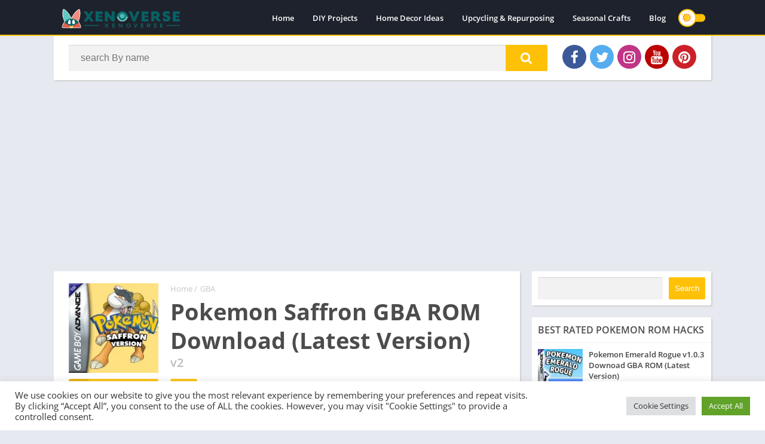

--- FILE ---
content_type: text/html; charset=utf-8
request_url: https://www.google.com/recaptcha/api2/aframe
body_size: 266
content:
<!DOCTYPE HTML><html><head><meta http-equiv="content-type" content="text/html; charset=UTF-8"></head><body><script nonce="IWBVA20_J6ru_tFUYIxItg">/** Anti-fraud and anti-abuse applications only. See google.com/recaptcha */ try{var clients={'sodar':'https://pagead2.googlesyndication.com/pagead/sodar?'};window.addEventListener("message",function(a){try{if(a.source===window.parent){var b=JSON.parse(a.data);var c=clients[b['id']];if(c){var d=document.createElement('img');d.src=c+b['params']+'&rc='+(localStorage.getItem("rc::a")?sessionStorage.getItem("rc::b"):"");window.document.body.appendChild(d);sessionStorage.setItem("rc::e",parseInt(sessionStorage.getItem("rc::e")||0)+1);localStorage.setItem("rc::h",'1762642357762');}}}catch(b){}});window.parent.postMessage("_grecaptcha_ready", "*");}catch(b){}</script></body></html>

--- FILE ---
content_type: application/javascript
request_url: https://pokemonxenoverse.com/wp-content/themes/appyn/assets/js/js.min.js?ver=1762642353
body_size: 4206
content:
"use strict";var brpx=document.querySelector(".box-rating");if(null!==brpx){var l=localStorage.getItem("px_rating-"+brpx.dataset.postId);l&&brpx.classList.add("voted")}if(!0===text_){var div=document.getElementsByClassName("entry-limit");if(div.length>0){var height_content=(div=div[0]).offsetHeight;height_content>160&&(document.querySelectorAll(".aplication-single #descripcion .entry")[0].outerHTML+='<a href="javascript:void(0)" class="readmore readdescripcion">'+text_leer_mas+"</a>",document.querySelectorAll(".aplication-single #descripcion .entry")[0].style.height="160px",document.querySelectorAll(".aplication-single #descripcion .entry")[0].classList.add("limit"))}}function support_format_webp(){var e=document.createElement("canvas");return!(!e.getContext||!e.getContext("2d"))&&0==e.toDataURL("image/webp").indexOf("data:image/webp")}!function(e){function t(t){var a=e(window).height(),o=e(document).scrollTop(),n=e(".lazyload:not(.imgload)"),r="data-src";if(support_format_webp()&&(r="data-src-webp"),"scroll"==t)for(var i=0;i<n.length;++i){var s=(p=n.eq(i)).offset().top;p.attr(r)||(r="data-src");var c=p.attr(r),l=p.get(0);c&&(l.src=c,l.setAttribute(r,""),p.addClass("imgload"),p.parent().addClass("bi_ll_load"));var d=p.attr("data-bgsrc");l=p.get(0);d&&(l.style.backgroundImage="url('"+encodeURI(d)+"')",l.setAttribute("data-bgsrc",""),p.addClass("imgload"),p.parent().addClass("bi_ll_load"))}else for(i=0;i<n.length;++i){s=(p=n.eq(i)).offset().top;if(p.attr(r)||(r="data-src"),o>=s-a-150){c=p.attr(r),l=p.get(0);c&&(l.src=c,l.setAttribute(r,""),p.addClass("imgload"),p.parent().addClass("bi_ll_load"));d=p.attr("data-bgsrc"),l=p.get(0);d&&(l.style.backgroundImage="url('"+encodeURI(d)+"')",l.setAttribute("data-bgsrc",""),p.addClass("imgload"),p.parent().addClass("bi_ll_load"))}}for(i=0;i<n.length;++i){var p;o>=(s=(p=n.eq(i)).offset().top)-a&&(p.addClass("imgload"),p.parent().addClass("bi_ll_load"))}}t(),e(document).scroll(function(e){t("scroll")}),e("#menu-mobile").show();var a,o,n,r;e("body").width();if(e(".menu-open").on("click",function(){e("body").toggleClass("toggle-nav"),e(this).find("i").hasClass("fa-bars")?e(this).find("i").attr("class","fa fa-close"):e(this).find("i").attr("class","fa fa-bars")}),e("#menu-mobile .menu-item-has-children > a").after('<i class="fa fa-chevron-down"></i>'),e(document).on("click","#menu-mobile .menu-item-has-children > a, #menu-mobile .menu-item-has-children > i",function(t){t.preventDefault(),e(this).parent().find(".sub-menu:eq(0)").toggle(),e(this).parent().find("i:eq(0)").hasClass("fa-chevron-up")?e(this).parent().find("i:eq(0)").attr("class","fa fa-chevron-down"):e(this).parent().find("i:eq(0)").attr("class","fa fa-chevron-up")}),!0===text_){var i=0;e(document).on("click",".aplication-single .readdescripcion",function(t){t.preventDefault();var a=e(".entry-limit").outerHeight(),o=Math.ceil(e(".aplication-single #descripcion .entry").height());if(0==i&&160==o){var n=e(window).scrollTop();e(".aplication-single #descripcion .entry").css({height:a}).removeClass("limit"),e("html, body").animate({scrollTop:n},0),e(this).text(text_leer_menos),i=1}else{var r=e("#descripcion").offset();e("html, body").animate({scrollTop:r.top-70},0),e(".aplication-single #descripcion .entry").css({height:"160px"}).addClass("limit"),e(this).text(text_leer_mas),i=0}})}if(e(document).on("mouseover",".box-rating:not(.voted):not(.movil) .ratings-click .rating-click",function(){e(this).parent().parent().find(".stars").addClass("hover");for(var t=e(this).data("count"),a=1;a<=t;a++)e(".ratings-click .rating-click.r"+a).addClass("active")}),e(document).on("mouseout",".box-rating:not(.voted):not(.movil) .ratings-click .rating-click",function(){e(this).parent().parent().find(".stars").removeClass("hover");for(var t=1;t<=5;t++)e(".ratings-click .rating-click.r"+t).removeClass("active")}),e(document).on("click",".box-rating:not(.voted):not(.movil) .ratings-click .rating-click, .ratingBoxMovil .box-rating button",function(){var t=e(this).data("count");e(".box-rating:not(.voted)").append('<div class="rating-loading"></div>');var a=e(".box-rating:not(.voted)").data("post-id"),o=e.ajax({url:ajaxurl,type:"post",data:{action:"post_rating",post_id:a,rating_count:t}});o.done(function(o,n,r){var i=e.parseJSON(o),s=10*i.average*2;e(".box-rating:not(.voted) .rating-average b").text(i.average),e(".box-rating:not(.voted) .rating .stars").css("width",s+"%"),e(".box-rating:not(.voted) .rating-text span").text(i.users),e(".box-rating").addClass("voted"),e(".rating-loading").remove(),e(".ratingBoxMovil").remove(),localStorage.setItem("px_rating-"+a,t)}),o.fail(function(e,t,a){console.error("The following error occurred: "+t,a)})}),e(document).on("click",".aplication-single .box-rating.movil:not(.voted)",function(){var t=e(this).get(0).outerHTML;e(".wrapper-page").after('<div class="ratingBoxMovil">'+t+"</div>")}),e(document).on("click",".ratingBoxMovil .box-rating .ratings-click .rating-click",function(){e(".ratingBoxMovil .box-rating button").remove(),e(this).parent().parent().find(".stars").addClass("hover");var t=e(this).data("count");e(".ratingBoxMovil .box-rating .ratings-click .rating-click").removeClass("active");for(var a=1;a<=t;a++)e(".ratingBoxMovil .box-rating .ratings-click .rating-click.r"+a).addClass("active");var o=e(this).data("count");e(".ratingBoxMovil .box-rating .rating-text").after('<button data-count="'+o+'">'+text_votar+"</button>")}),e(document).on("click",".ratingBoxMovil",function(t){"ratingBoxMovil"==e(t.target).attr("class")&&e(".ratingBoxMovil").remove()}),e("#searchBox input[type=text]").on("click",function(){0==e(this).val().length&&e("#searchBox ul").html("")}),e("#searchBox input[type=text]").on("keyup",(o=function(){var o=e(this).val();e("#searchBox ul").show(),o.length>=3?(e("#searchBox form").addClass("wait"),(a=e.ajax({url:ajaxurl,type:"post",data:{action:"ajax_searchbox",searchtext:o}})).done(function(a,o,n){var r=e.parseJSON(a);e("#searchBox ul").html(r),e("#searchBox form").removeClass("wait"),t()}),a.fail(function(t,a,o){console.error("The following error occurred: "+a,o),e("#searchBox form").removeClass("wait")})):e("#searchBox ul").html("")},n=500,r=0,function(){var e=this,t=arguments;clearTimeout(r),r=setTimeout(function(){o.apply(e,t)},n||0)})),e("body").on("click",function(t){"sbinput"==t.target.id?e("#searchBox ul").show():e("#searchBox ul").hide()}),e(".botones_sociales li a").on("click",function(){var t=e(this).data("href");if(t){var a=e(this).data("width"),o=e(this).data("height"),n=screen.width/2-a/2,r=screen.height/2-o/2;window.open(t,"social","width="+a+",height="+o+",menubar=0,toolbar=0,directories=0,scrollbars=0,resizable=0,left="+n+",top="+r)}}),e(document).on("click",".downloadAPK",function(t){if(-1!==e(this).attr("href").indexOf("#download")){t.preventDefault();var a=e("#download").offset();e("html, body").animate({scrollTop:a.top-100},500)}}),e(".box.imagenes .px-carousel-item").length)var s=e(".box.imagenes .px-carousel-item").length;function c(e,t){"next"==t?(e.parent().find(".item.active").index()+1==s-1&&e.parent().find(".bn.next").addClass("disabled"),e.parent().find(".item.active").fadeOut().removeClass("active").next().fadeIn().addClass("active"),e.parent().find(".bn.before").removeClass("disabled")):"before"==t&&(0==e.parent().find(".item.active").prev().index()&&e.parent().find(".bn.before").addClass("disabled"),e.parent().find(".item.active").fadeOut().removeClass("active").prev().fadeIn().addClass("active"),e.parent().find(".bn.next").removeClass("disabled"))}function l(){var t=e("#box-report form").find("input, textarea").serialize();e("#box-report .box-content form").after('<div class="loading"></div>'),e("#box-report .box-content form").remove();var a=e.ajax({url:ajaxurl,type:"post",data:{action:"app_report",serialized:t}});a.done(function(t,a,o){1==t?(e("#box-report .loading").after('<p style="text-align:center;">'+text_reporte_gracias+"</p>"),e("#box-report .loading").remove()):(alert("Error"),location.reload())}),a.fail(function(e,t,a){console.error("The following error occurred: "+t,a)})}e(document).on("click",".box.imagenes .px-carousel-container .px-carousel-item",function(){e(window)<768&&e("html").addClass("nofixed"),e(".px-carousel-container").css({overflow:"hidden"});var t=e(this).index(),a=e("#slideimages").data("title");e(".wrapper-page").after('<div class="imageBox" style="display:none"><div class="px-carousel-container"></div></div>');var o,n=e(".box.imagenes .px-carousel-container").get(0).outerHTML;e(n).find(".px-carousel-item").each(function(t,o){var n=t,r=e(o);r=(r=r.find("img").attr("src",e(r).find("img").data("big-src"))).parent().html(),e(".imageBox .px-carousel-container").append('<div class="item" style="display:none;">'+r+"<span>"+a+" "+(n+1)+" "+text_de+" "+s+"</span></div>")}),e(".imageBox .item:eq("+t+")").show().addClass("active"),e(".imageBox").prepend('<span class="close">&times;</span>'),e(".imageBox").prepend('<span class="bn before"><i class="fa fa-angle-left" aria-hidden="true"></i></span>'),e(".imageBox").append('<span class="bn next"><i class="fa fa-angle-right" aria-hidden="true"></i></span>'),t+1==s?e(".imageBox").find(".bn.next").addClass("disabled"):t+1==1&&e(".imageBox").find(".bn.before").addClass("disabled"),e(".imageBox").fadeIn(),document.querySelector(".imageBox .px-carousel-container").addEventListener("touchstart",function(e){o=e.touches[0].clientX},{passive:!0}),document.querySelector(".imageBox .px-carousel-container").addEventListener("touchend",function(t){var a=t.changedTouches[0].clientX;o-a<0?e(".imageBox .bn.before:not(.disabled)").stop().click():e(".imageBox .bn.next:not(.disabled)").stop().click()},{passive:!0})}),e(document).on("click",".imageBox .bn.next:not(.disabled)",function(){c(e(this),"next")}),e(document).on("click",".imageBox .bn.before:not(.disabled)",function(){c(e(this),"before")}),e(document).on("click",".imageBox .close",function(){e("html").removeClass("nofixed"),e(".imageBox").fadeOut(500,function(){e(this).remove()})}),e(document).on("click",".imageBox .px-carousel-container, .imageBox .item",function(t){"item active"!=e(t.target).attr("class")&&"px-carousel-container"!=e(t.target).attr("class")||e(".imageBox .close").click()}),e(".link-report a").on("click",function(){e("body").toggleClass("fixed"),e("#box-report").fadeIn()}),e(".close-report").on("click",function(){e("body").toggleClass("fixed"),e("#box-report").fadeOut()}),e(document).on("keyup",function(t){"Escape"==t.key&&(e("#box-report").fadeOut(),e(".imageBox .close").click(),e("body.toggle-nav").removeClass("toggle-nav"),e(".menu-open i").attr("class","fa fa-bars")),"ArrowRight"==t.key&&c(e(".imageBox .bn.next:not(.disabled)"),"next"),"ArrowLeft"==t.key&&c(e(".imageBox .bn.before:not(.disabled)"),"before")}),e(document).on("click","#box-report",function(t){"box-report"==e(t.target).attr("id")&&e("#box-report").fadeOut()}),"undefined"!=typeof recaptcha_site?(e(document).on("click",".link-report > a",function(){var e=document.getElementsByTagName("head")[0],t=document.createElement("script");t.type="text/javascript",t.src="https://www.google.com/recaptcha/api.js?render="+recaptcha_site,e.appendChild(t)}),e(document).on("submit","#box-report form",function(t){t.preventDefault(),"undefined"!=typeof grecaptcha?grecaptcha.ready(function(){try{grecaptcha.execute(recaptcha_site,{action:"recaptcha_reports"}).then(function(t){e("#box-report form").append('<input type="hidden" name="token" value="'+t+'">'),e("#box-report form").append('<input type="hidden" name="action" value="recaptcha_reports">'),l()})}catch(e){alert(e)}}):alert("Error reCaptcha")})):e(document).on("submit","#box-report form",function(e){e.preventDefault(),l()}),e(".iframeBoxVideo").on("click",function(){var t='<iframe width="730" height="360" src="https://www.youtube.com/embed/'+e(this).data("id")+'" style="border:0; overflow:hidden;" allowfullscreen></iframe>';e(this).html(t)});var d=e(".px-carousel-container .px-carousel-item").length;let p=0;p=b()?parseInt(e(".px-carousel-item").css("margin-left")):parseInt(e(".px-carousel-item").css("margin-right"));function u(){for(var t=0,a=0;a<d;a++)t+=a+1==d?parseFloat(e(".px-carousel-container .px-carousel-item")[a].getBoundingClientRect().width.toFixed(2)):parseFloat(e(".px-carousel-container .px-carousel-item")[a].getBoundingClientRect().width.toFixed(2))+p;var o=e(".px-carousel-wrapper").outerWidth();return e(".px-carousel-container").css({width:t+"px"}),e("#slideimages .px-carousel-item").css({"max-width":o+"px"}),t}function m(){for(var t=[0],a=0,o=0;o<d;o++)o>0&&(b(),a+=parseFloat(e(".px-carousel-container .px-carousel-item")[o-1].getBoundingClientRect().width.toFixed(2))+p,t.push(a));return t}function f(e){var t=e.style.transform.split(/\w+\(|\);?/);return t[1]&&t[1].length?parseFloat(t[1].split(/px,\s?/g)[0]):[]}if(e(".px-carousel-container").css({"min-width":+e(".px-carousel-wrapper").outerWidth()+"px"}),e(".px-carousel-container").length){document.getElementsByClassName("px-carousel-container")[0].addEventListener("touchstart",function(e){x=e.touches[0].clientX,e.touches[0].clientY,v=0},{passive:!0}),document.getElementsByClassName("px-carousel-container")[0].addEventListener("touchmove",function(t){var a=u();1==++v&&(t.touches[0].pageX,h=f(document.getElementsByClassName("px-carousel-container")[0]));var o=t.touches[0].clientX,n=(t.touches[0].clientY,(x-o)*g+h);b()?n>0&&n<a-e(".px-carousel-wrapper").outerWidth()&&e(".px-carousel-container").css({transform:"translate3d("+n+"px, 0px, 0px)",transition:"none"}):n*g>0&&n*g<a-e(".px-carousel-wrapper").outerWidth()&&e(".px-carousel-container").css({transform:"translate3d("+n+"px, 0px, 0px)",transition:"none"});t.preventDefault()},{passive:!0});var x=null,g=-1;var h=0,v=0}function b(){if(e("html[dir=rtl]").length)return!0}function w(t){if(!e(".px-carousel").length)return!1;let a;a=b()?parseInt(e(".px-carousel-item").css("margin-left")):parseInt(e(".px-carousel-item").css("margin-right"));let o=e(".px-carousel-wrapper").width()/t-a+a/t;e("#slidehome .px-carousel-item").width(o.toFixed(2));e(".px-carousel-container");let n=Math.round(e(".px-carousel-container").scrollLeft());e(".px-carousel-container").scrollLeft(n)}e(document).on("click",".px-carousel-nav .px-next",function(){var t=u();if(t<e(".px-carousel-wrapper").width())return!1;e(".px-carousel-container").css({"min-width":""});var a=m(),o=-1;b()&&(o=1);var n=f(document.getElementsByClassName("px-carousel-container")[0])*o,r=0;e.each(a,function(e,t){if(t.toFixed(2)>n)return r=t*o,!1});var i=e(".px-carousel-wrapper").outerWidth()-t;e(".px-carousel-container").animate({example:r},{step:function(t,a){switch(a.prop){case"example":if(e(this).css({transform:"translate3d("+t+"px, 0px, 0px)",transition:"all 0.25s ease 0s"}),b()){if(t>=-1*i){e(".px-carousel-container").stop(),e(this).css({transform:"translate3d("+-1*i+"px, 0px, 0px)",transition:"all 0.25s ease 0s"});break}}else if(t<=i){e(".px-carousel-container").stop(),e(this).css({transform:"translate3d("+i+"px, 0px, 0px)",transition:"all 0.25s ease 0s"});break}}},duration:100})}),e(document).on("click",".px-carousel-nav .px-prev",function(){e(".px-carousel-container").css({"min-width":""});var t=u(),a=m().reverse(),o=-1;b()&&(o=1);var n=f(document.getElementsByClassName("px-carousel-container")[0])*o,r=0;e.each(a,function(e,t){if(t.toFixed(2)<n)return r=t*o,!1});e(".px-carousel-wrapper").outerWidth();e(".px-carousel-container").animate({example:r},{step:function(t,a){switch(a.prop){case"example":e(this).css({transform:"translate3d("+t+"px, 0px, 0px)",transition:"all 0.25s ease 0s"})}},duration:100})});let k=function(){e("#slideimages .px-carousel-item").css({"max-width":e(".px-carousel-wrapper").outerWidth()+"px"}),u();let t=e(window).width();t<400?w(1):t<600?w(1):e(document).find("body").hasClass("sidg")?w(2):w(3)};function y(){if(e(".sdl-bar").length)var t=parseInt(e(".sdl-bar").data("timer")),a=1,o=setInterval(function(){a<=t?(e(".sdl-bar div").css("width",100/t*a+"%"),a++):(clearInterval(o),e(".show_download_links").show(),e(".sdl-bar").hide())},1e3);if(e(".spinvt").length)t=parseInt(e(".show_download_links").data("timer")),o=setInterval(function(){0==t&&(e(".show_download_links").show(),e(".spinvt").remove(),clearInterval(o)),e(".snt").text(t--)},1e3)}if(k(),e(window).resize(function(){k()}),e(document).find(".show_download_links").length&&y(),e(window).scroll(function(){e(this).scrollTop()>500?e("#backtotop").css({bottom:"15px"}):e("#backtotop").css({bottom:"-100px"})}),e(document).on("click","#backtotop",function(){return e("html, body").animate({scrollTop:0},500),!1}),e(document).on("submit","#recaptcha_download_links",function(t){t.preventDefault();var a=e(this).serialize(),o=e.ajax({url:ajaxurl,type:"POST",data:a});o.done(function(t,a,o){e("#recaptcha_download_links").after(t),e("#recaptcha_download_links").remove(),y()}),o.fail(function(e,t,a){console.error("The following error occurred: "+t,a)})}),e("#recaptcha_download_links").length){let t=e("#recaptcha_download_links").offset();function _(){var e=document.getElementsByTagName("head")[0],t=document.createElement("script");t.type="text/javascript",t.src="https://www.google.com/recaptcha/api.js",e.appendChild(t)}e(document).scrollTop()+e(window).height()>=t.top?_():setInterval(()=>{_()},5e3)}}(jQuery);